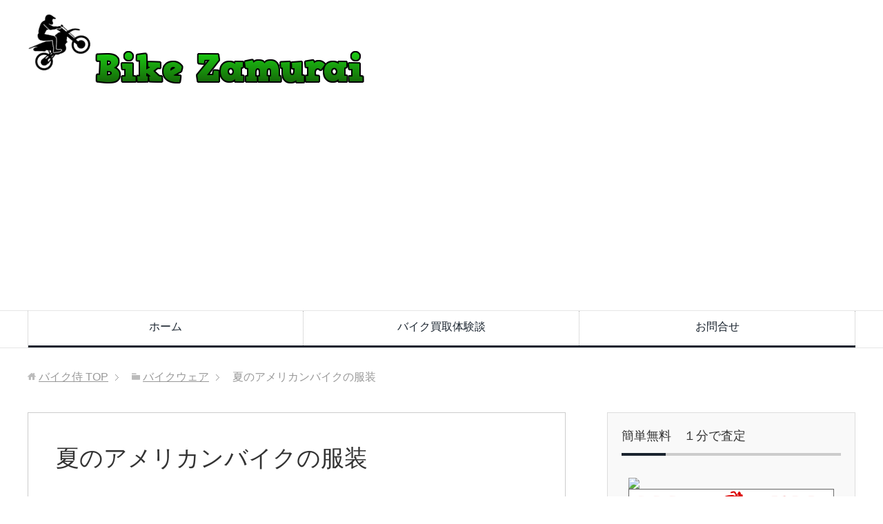

--- FILE ---
content_type: text/html; charset=UTF-8
request_url: https://biketaro.com/american-natsu/
body_size: 17522
content:
<!DOCTYPE html>
<html lang="ja" class="col2">
<head prefix="og: http://ogp.me/ns# fb: http://ogp.me/ns/fb#">

<title>夏のアメリカンバイクの服装 | バイク侍</title>
<meta charset="UTF-8">
<meta http-equiv="X-UA-Compatible" content="IE=edge">
<meta name="viewport" content="width=device-width, initial-scale=1.0">
<meta name="keywords" content="バイクウェア">
<meta name="description" content="アメリカンバイクに乗っているのであれば、夏でも黒の革ジャンなどで決めたいと誰もが考えるかもしれません。しかし、夏の暑さのために熱中症になってしまうんじゃないかという不安もあります。そこで、夏のアメリカンバイクに似合う服装・・・">
<link rel="canonical" href="https://biketaro.com/american-natsu/" />
<meta name='robots' content='max-image-preview:large' />
<link rel='dns-prefetch' href='//secure.gravatar.com' />
<link rel='dns-prefetch' href='//stats.wp.com' />
<link rel='dns-prefetch' href='//v0.wordpress.com' />
<link rel='dns-prefetch' href='//i0.wp.com' />
<link rel="alternate" type="application/rss+xml" title="バイク侍 &raquo; フィード" href="https://biketaro.com/feed/" />
<link rel="alternate" type="application/rss+xml" title="バイク侍 &raquo; コメントフィード" href="https://biketaro.com/comments/feed/" />
<link rel="alternate" type="application/rss+xml" title="バイク侍 &raquo; 夏のアメリカンバイクの服装 のコメントのフィード" href="https://biketaro.com/american-natsu/feed/" />
<script type="text/javascript">
/* <![CDATA[ */
window._wpemojiSettings = {"baseUrl":"https:\/\/s.w.org\/images\/core\/emoji\/15.0.3\/72x72\/","ext":".png","svgUrl":"https:\/\/s.w.org\/images\/core\/emoji\/15.0.3\/svg\/","svgExt":".svg","source":{"concatemoji":"https:\/\/biketaro.com\/wp-includes\/js\/wp-emoji-release.min.js?ver=6.6.4"}};
/*! This file is auto-generated */
!function(i,n){var o,s,e;function c(e){try{var t={supportTests:e,timestamp:(new Date).valueOf()};sessionStorage.setItem(o,JSON.stringify(t))}catch(e){}}function p(e,t,n){e.clearRect(0,0,e.canvas.width,e.canvas.height),e.fillText(t,0,0);var t=new Uint32Array(e.getImageData(0,0,e.canvas.width,e.canvas.height).data),r=(e.clearRect(0,0,e.canvas.width,e.canvas.height),e.fillText(n,0,0),new Uint32Array(e.getImageData(0,0,e.canvas.width,e.canvas.height).data));return t.every(function(e,t){return e===r[t]})}function u(e,t,n){switch(t){case"flag":return n(e,"\ud83c\udff3\ufe0f\u200d\u26a7\ufe0f","\ud83c\udff3\ufe0f\u200b\u26a7\ufe0f")?!1:!n(e,"\ud83c\uddfa\ud83c\uddf3","\ud83c\uddfa\u200b\ud83c\uddf3")&&!n(e,"\ud83c\udff4\udb40\udc67\udb40\udc62\udb40\udc65\udb40\udc6e\udb40\udc67\udb40\udc7f","\ud83c\udff4\u200b\udb40\udc67\u200b\udb40\udc62\u200b\udb40\udc65\u200b\udb40\udc6e\u200b\udb40\udc67\u200b\udb40\udc7f");case"emoji":return!n(e,"\ud83d\udc26\u200d\u2b1b","\ud83d\udc26\u200b\u2b1b")}return!1}function f(e,t,n){var r="undefined"!=typeof WorkerGlobalScope&&self instanceof WorkerGlobalScope?new OffscreenCanvas(300,150):i.createElement("canvas"),a=r.getContext("2d",{willReadFrequently:!0}),o=(a.textBaseline="top",a.font="600 32px Arial",{});return e.forEach(function(e){o[e]=t(a,e,n)}),o}function t(e){var t=i.createElement("script");t.src=e,t.defer=!0,i.head.appendChild(t)}"undefined"!=typeof Promise&&(o="wpEmojiSettingsSupports",s=["flag","emoji"],n.supports={everything:!0,everythingExceptFlag:!0},e=new Promise(function(e){i.addEventListener("DOMContentLoaded",e,{once:!0})}),new Promise(function(t){var n=function(){try{var e=JSON.parse(sessionStorage.getItem(o));if("object"==typeof e&&"number"==typeof e.timestamp&&(new Date).valueOf()<e.timestamp+604800&&"object"==typeof e.supportTests)return e.supportTests}catch(e){}return null}();if(!n){if("undefined"!=typeof Worker&&"undefined"!=typeof OffscreenCanvas&&"undefined"!=typeof URL&&URL.createObjectURL&&"undefined"!=typeof Blob)try{var e="postMessage("+f.toString()+"("+[JSON.stringify(s),u.toString(),p.toString()].join(",")+"));",r=new Blob([e],{type:"text/javascript"}),a=new Worker(URL.createObjectURL(r),{name:"wpTestEmojiSupports"});return void(a.onmessage=function(e){c(n=e.data),a.terminate(),t(n)})}catch(e){}c(n=f(s,u,p))}t(n)}).then(function(e){for(var t in e)n.supports[t]=e[t],n.supports.everything=n.supports.everything&&n.supports[t],"flag"!==t&&(n.supports.everythingExceptFlag=n.supports.everythingExceptFlag&&n.supports[t]);n.supports.everythingExceptFlag=n.supports.everythingExceptFlag&&!n.supports.flag,n.DOMReady=!1,n.readyCallback=function(){n.DOMReady=!0}}).then(function(){return e}).then(function(){var e;n.supports.everything||(n.readyCallback(),(e=n.source||{}).concatemoji?t(e.concatemoji):e.wpemoji&&e.twemoji&&(t(e.twemoji),t(e.wpemoji)))}))}((window,document),window._wpemojiSettings);
/* ]]> */
</script>
<!-- biketaro.com is managing ads with Advanced Ads – https://wpadvancedads.com/ --><script id="biket-ready">
			window.advanced_ads_ready=function(e,a){a=a||"complete";var d=function(e){return"interactive"===a?"loading"!==e:"complete"===e};d(document.readyState)?e():document.addEventListener("readystatechange",(function(a){d(a.target.readyState)&&e()}),{once:"interactive"===a})},window.advanced_ads_ready_queue=window.advanced_ads_ready_queue||[];		</script>
		<style id='wp-emoji-styles-inline-css' type='text/css'>

	img.wp-smiley, img.emoji {
		display: inline !important;
		border: none !important;
		box-shadow: none !important;
		height: 1em !important;
		width: 1em !important;
		margin: 0 0.07em !important;
		vertical-align: -0.1em !important;
		background: none !important;
		padding: 0 !important;
	}
</style>
<link rel='stylesheet' id='wp-block-library-css' href='https://biketaro.com/wp-includes/css/dist/block-library/style.min.css?ver=6.6.4' type='text/css' media='all' />
<link rel='stylesheet' id='mediaelement-css' href='https://biketaro.com/wp-includes/js/mediaelement/mediaelementplayer-legacy.min.css?ver=4.2.17' type='text/css' media='all' />
<link rel='stylesheet' id='wp-mediaelement-css' href='https://biketaro.com/wp-includes/js/mediaelement/wp-mediaelement.min.css?ver=6.6.4' type='text/css' media='all' />
<style id='jetpack-sharing-buttons-style-inline-css' type='text/css'>
.jetpack-sharing-buttons__services-list{display:flex;flex-direction:row;flex-wrap:wrap;gap:0;list-style-type:none;margin:5px;padding:0}.jetpack-sharing-buttons__services-list.has-small-icon-size{font-size:12px}.jetpack-sharing-buttons__services-list.has-normal-icon-size{font-size:16px}.jetpack-sharing-buttons__services-list.has-large-icon-size{font-size:24px}.jetpack-sharing-buttons__services-list.has-huge-icon-size{font-size:36px}@media print{.jetpack-sharing-buttons__services-list{display:none!important}}.editor-styles-wrapper .wp-block-jetpack-sharing-buttons{gap:0;padding-inline-start:0}ul.jetpack-sharing-buttons__services-list.has-background{padding:1.25em 2.375em}
</style>
<style id='classic-theme-styles-inline-css' type='text/css'>
/*! This file is auto-generated */
.wp-block-button__link{color:#fff;background-color:#32373c;border-radius:9999px;box-shadow:none;text-decoration:none;padding:calc(.667em + 2px) calc(1.333em + 2px);font-size:1.125em}.wp-block-file__button{background:#32373c;color:#fff;text-decoration:none}
</style>
<style id='global-styles-inline-css' type='text/css'>
:root{--wp--preset--aspect-ratio--square: 1;--wp--preset--aspect-ratio--4-3: 4/3;--wp--preset--aspect-ratio--3-4: 3/4;--wp--preset--aspect-ratio--3-2: 3/2;--wp--preset--aspect-ratio--2-3: 2/3;--wp--preset--aspect-ratio--16-9: 16/9;--wp--preset--aspect-ratio--9-16: 9/16;--wp--preset--color--black: #000000;--wp--preset--color--cyan-bluish-gray: #abb8c3;--wp--preset--color--white: #ffffff;--wp--preset--color--pale-pink: #f78da7;--wp--preset--color--vivid-red: #cf2e2e;--wp--preset--color--luminous-vivid-orange: #ff6900;--wp--preset--color--luminous-vivid-amber: #fcb900;--wp--preset--color--light-green-cyan: #7bdcb5;--wp--preset--color--vivid-green-cyan: #00d084;--wp--preset--color--pale-cyan-blue: #8ed1fc;--wp--preset--color--vivid-cyan-blue: #0693e3;--wp--preset--color--vivid-purple: #9b51e0;--wp--preset--gradient--vivid-cyan-blue-to-vivid-purple: linear-gradient(135deg,rgba(6,147,227,1) 0%,rgb(155,81,224) 100%);--wp--preset--gradient--light-green-cyan-to-vivid-green-cyan: linear-gradient(135deg,rgb(122,220,180) 0%,rgb(0,208,130) 100%);--wp--preset--gradient--luminous-vivid-amber-to-luminous-vivid-orange: linear-gradient(135deg,rgba(252,185,0,1) 0%,rgba(255,105,0,1) 100%);--wp--preset--gradient--luminous-vivid-orange-to-vivid-red: linear-gradient(135deg,rgba(255,105,0,1) 0%,rgb(207,46,46) 100%);--wp--preset--gradient--very-light-gray-to-cyan-bluish-gray: linear-gradient(135deg,rgb(238,238,238) 0%,rgb(169,184,195) 100%);--wp--preset--gradient--cool-to-warm-spectrum: linear-gradient(135deg,rgb(74,234,220) 0%,rgb(151,120,209) 20%,rgb(207,42,186) 40%,rgb(238,44,130) 60%,rgb(251,105,98) 80%,rgb(254,248,76) 100%);--wp--preset--gradient--blush-light-purple: linear-gradient(135deg,rgb(255,206,236) 0%,rgb(152,150,240) 100%);--wp--preset--gradient--blush-bordeaux: linear-gradient(135deg,rgb(254,205,165) 0%,rgb(254,45,45) 50%,rgb(107,0,62) 100%);--wp--preset--gradient--luminous-dusk: linear-gradient(135deg,rgb(255,203,112) 0%,rgb(199,81,192) 50%,rgb(65,88,208) 100%);--wp--preset--gradient--pale-ocean: linear-gradient(135deg,rgb(255,245,203) 0%,rgb(182,227,212) 50%,rgb(51,167,181) 100%);--wp--preset--gradient--electric-grass: linear-gradient(135deg,rgb(202,248,128) 0%,rgb(113,206,126) 100%);--wp--preset--gradient--midnight: linear-gradient(135deg,rgb(2,3,129) 0%,rgb(40,116,252) 100%);--wp--preset--font-size--small: 13px;--wp--preset--font-size--medium: 20px;--wp--preset--font-size--large: 36px;--wp--preset--font-size--x-large: 42px;--wp--preset--spacing--20: 0.44rem;--wp--preset--spacing--30: 0.67rem;--wp--preset--spacing--40: 1rem;--wp--preset--spacing--50: 1.5rem;--wp--preset--spacing--60: 2.25rem;--wp--preset--spacing--70: 3.38rem;--wp--preset--spacing--80: 5.06rem;--wp--preset--shadow--natural: 6px 6px 9px rgba(0, 0, 0, 0.2);--wp--preset--shadow--deep: 12px 12px 50px rgba(0, 0, 0, 0.4);--wp--preset--shadow--sharp: 6px 6px 0px rgba(0, 0, 0, 0.2);--wp--preset--shadow--outlined: 6px 6px 0px -3px rgba(255, 255, 255, 1), 6px 6px rgba(0, 0, 0, 1);--wp--preset--shadow--crisp: 6px 6px 0px rgba(0, 0, 0, 1);}:where(.is-layout-flex){gap: 0.5em;}:where(.is-layout-grid){gap: 0.5em;}body .is-layout-flex{display: flex;}.is-layout-flex{flex-wrap: wrap;align-items: center;}.is-layout-flex > :is(*, div){margin: 0;}body .is-layout-grid{display: grid;}.is-layout-grid > :is(*, div){margin: 0;}:where(.wp-block-columns.is-layout-flex){gap: 2em;}:where(.wp-block-columns.is-layout-grid){gap: 2em;}:where(.wp-block-post-template.is-layout-flex){gap: 1.25em;}:where(.wp-block-post-template.is-layout-grid){gap: 1.25em;}.has-black-color{color: var(--wp--preset--color--black) !important;}.has-cyan-bluish-gray-color{color: var(--wp--preset--color--cyan-bluish-gray) !important;}.has-white-color{color: var(--wp--preset--color--white) !important;}.has-pale-pink-color{color: var(--wp--preset--color--pale-pink) !important;}.has-vivid-red-color{color: var(--wp--preset--color--vivid-red) !important;}.has-luminous-vivid-orange-color{color: var(--wp--preset--color--luminous-vivid-orange) !important;}.has-luminous-vivid-amber-color{color: var(--wp--preset--color--luminous-vivid-amber) !important;}.has-light-green-cyan-color{color: var(--wp--preset--color--light-green-cyan) !important;}.has-vivid-green-cyan-color{color: var(--wp--preset--color--vivid-green-cyan) !important;}.has-pale-cyan-blue-color{color: var(--wp--preset--color--pale-cyan-blue) !important;}.has-vivid-cyan-blue-color{color: var(--wp--preset--color--vivid-cyan-blue) !important;}.has-vivid-purple-color{color: var(--wp--preset--color--vivid-purple) !important;}.has-black-background-color{background-color: var(--wp--preset--color--black) !important;}.has-cyan-bluish-gray-background-color{background-color: var(--wp--preset--color--cyan-bluish-gray) !important;}.has-white-background-color{background-color: var(--wp--preset--color--white) !important;}.has-pale-pink-background-color{background-color: var(--wp--preset--color--pale-pink) !important;}.has-vivid-red-background-color{background-color: var(--wp--preset--color--vivid-red) !important;}.has-luminous-vivid-orange-background-color{background-color: var(--wp--preset--color--luminous-vivid-orange) !important;}.has-luminous-vivid-amber-background-color{background-color: var(--wp--preset--color--luminous-vivid-amber) !important;}.has-light-green-cyan-background-color{background-color: var(--wp--preset--color--light-green-cyan) !important;}.has-vivid-green-cyan-background-color{background-color: var(--wp--preset--color--vivid-green-cyan) !important;}.has-pale-cyan-blue-background-color{background-color: var(--wp--preset--color--pale-cyan-blue) !important;}.has-vivid-cyan-blue-background-color{background-color: var(--wp--preset--color--vivid-cyan-blue) !important;}.has-vivid-purple-background-color{background-color: var(--wp--preset--color--vivid-purple) !important;}.has-black-border-color{border-color: var(--wp--preset--color--black) !important;}.has-cyan-bluish-gray-border-color{border-color: var(--wp--preset--color--cyan-bluish-gray) !important;}.has-white-border-color{border-color: var(--wp--preset--color--white) !important;}.has-pale-pink-border-color{border-color: var(--wp--preset--color--pale-pink) !important;}.has-vivid-red-border-color{border-color: var(--wp--preset--color--vivid-red) !important;}.has-luminous-vivid-orange-border-color{border-color: var(--wp--preset--color--luminous-vivid-orange) !important;}.has-luminous-vivid-amber-border-color{border-color: var(--wp--preset--color--luminous-vivid-amber) !important;}.has-light-green-cyan-border-color{border-color: var(--wp--preset--color--light-green-cyan) !important;}.has-vivid-green-cyan-border-color{border-color: var(--wp--preset--color--vivid-green-cyan) !important;}.has-pale-cyan-blue-border-color{border-color: var(--wp--preset--color--pale-cyan-blue) !important;}.has-vivid-cyan-blue-border-color{border-color: var(--wp--preset--color--vivid-cyan-blue) !important;}.has-vivid-purple-border-color{border-color: var(--wp--preset--color--vivid-purple) !important;}.has-vivid-cyan-blue-to-vivid-purple-gradient-background{background: var(--wp--preset--gradient--vivid-cyan-blue-to-vivid-purple) !important;}.has-light-green-cyan-to-vivid-green-cyan-gradient-background{background: var(--wp--preset--gradient--light-green-cyan-to-vivid-green-cyan) !important;}.has-luminous-vivid-amber-to-luminous-vivid-orange-gradient-background{background: var(--wp--preset--gradient--luminous-vivid-amber-to-luminous-vivid-orange) !important;}.has-luminous-vivid-orange-to-vivid-red-gradient-background{background: var(--wp--preset--gradient--luminous-vivid-orange-to-vivid-red) !important;}.has-very-light-gray-to-cyan-bluish-gray-gradient-background{background: var(--wp--preset--gradient--very-light-gray-to-cyan-bluish-gray) !important;}.has-cool-to-warm-spectrum-gradient-background{background: var(--wp--preset--gradient--cool-to-warm-spectrum) !important;}.has-blush-light-purple-gradient-background{background: var(--wp--preset--gradient--blush-light-purple) !important;}.has-blush-bordeaux-gradient-background{background: var(--wp--preset--gradient--blush-bordeaux) !important;}.has-luminous-dusk-gradient-background{background: var(--wp--preset--gradient--luminous-dusk) !important;}.has-pale-ocean-gradient-background{background: var(--wp--preset--gradient--pale-ocean) !important;}.has-electric-grass-gradient-background{background: var(--wp--preset--gradient--electric-grass) !important;}.has-midnight-gradient-background{background: var(--wp--preset--gradient--midnight) !important;}.has-small-font-size{font-size: var(--wp--preset--font-size--small) !important;}.has-medium-font-size{font-size: var(--wp--preset--font-size--medium) !important;}.has-large-font-size{font-size: var(--wp--preset--font-size--large) !important;}.has-x-large-font-size{font-size: var(--wp--preset--font-size--x-large) !important;}
:where(.wp-block-post-template.is-layout-flex){gap: 1.25em;}:where(.wp-block-post-template.is-layout-grid){gap: 1.25em;}
:where(.wp-block-columns.is-layout-flex){gap: 2em;}:where(.wp-block-columns.is-layout-grid){gap: 2em;}
:root :where(.wp-block-pullquote){font-size: 1.5em;line-height: 1.6;}
</style>
<link rel='stylesheet' id='contact-form-7-css' href='https://biketaro.com/wp-content/plugins/contact-form-7/includes/css/styles.css?ver=5.9.8' type='text/css' media='all' />
<link rel='stylesheet' id='keni_base-css' href='https://biketaro.com/wp-content/themes/keni70_wp_corp_black_201702272231/base.css?ver=6.6.4' type='text/css' media='all' />
<link rel='stylesheet' id='keni_rwd-css' href='https://biketaro.com/wp-content/themes/keni70_wp_corp_black_201702272231/rwd.css?ver=6.6.4' type='text/css' media='all' />
<link rel='stylesheet' id='jetpack_css-css' href='https://biketaro.com/wp-content/plugins/jetpack/css/jetpack.css?ver=13.6.1' type='text/css' media='all' />
<script type="text/javascript" src="https://biketaro.com/wp-includes/js/jquery/jquery.min.js?ver=3.7.1" id="jquery-core-js"></script>
<script type="text/javascript" src="https://biketaro.com/wp-includes/js/jquery/jquery-migrate.min.js?ver=3.4.1" id="jquery-migrate-js"></script>
<link rel="https://api.w.org/" href="https://biketaro.com/wp-json/" /><link rel="alternate" title="JSON" type="application/json" href="https://biketaro.com/wp-json/wp/v2/posts/124" /><link rel="EditURI" type="application/rsd+xml" title="RSD" href="https://biketaro.com/xmlrpc.php?rsd" />
<meta name="generator" content="WordPress 6.6.4" />
<link rel='shortlink' href='https://wp.me/p8sVUp-20' />
<link rel="alternate" title="oEmbed (JSON)" type="application/json+oembed" href="https://biketaro.com/wp-json/oembed/1.0/embed?url=https%3A%2F%2Fbiketaro.com%2Famerican-natsu%2F" />
<link rel="alternate" title="oEmbed (XML)" type="text/xml+oembed" href="https://biketaro.com/wp-json/oembed/1.0/embed?url=https%3A%2F%2Fbiketaro.com%2Famerican-natsu%2F&#038;format=xml" />
<script type="text/javascript">
	window._wp_rp_static_base_url = 'https://wprp.zemanta.com/static/';
	window._wp_rp_wp_ajax_url = "https://biketaro.com/wp-admin/admin-ajax.php";
	window._wp_rp_plugin_version = '3.6.4';
	window._wp_rp_post_id = '124';
	window._wp_rp_num_rel_posts = '6';
	window._wp_rp_thumbnails = true;
	window._wp_rp_post_title = '%E5%A4%8F%E3%81%AE%E3%82%A2%E3%83%A1%E3%83%AA%E3%82%AB%E3%83%B3%E3%83%90%E3%82%A4%E3%82%AF%E3%81%AE%E6%9C%8D%E8%A3%85';
	window._wp_rp_post_tags = ['%E3%83%90%E3%82%A4%E3%82%AF%E3%82%A6%E3%82%A7%E3%82%A2', 'alt', 'import'];
	window._wp_rp_promoted_content = true;
</script>
<link rel="stylesheet" href="https://biketaro.com/wp-content/plugins/wordpress-23-related-posts-plugin/static/themes/vertical-m.css?version=3.6.4" />
	<style>img#wpstats{display:none}</style>
		<style type="text/css">.broken_link, a.broken_link {
	text-decoration: line-through;
}</style>
<!-- Jetpack Open Graph Tags -->
<meta property="og:type" content="article" />
<meta property="og:title" content="夏のアメリカンバイクの服装" />
<meta property="og:url" content="https://biketaro.com/american-natsu/" />
<meta property="og:description" content="アメリカンバイクに乗っているのであれば、夏でも黒の革ジャンなどで決めたいと誰もが考えるかもしれません。しかし、&hellip;" />
<meta property="article:published_time" content="2017-03-31T13:41:27+00:00" />
<meta property="article:modified_time" content="2017-05-02T14:05:27+00:00" />
<meta property="og:site_name" content="バイク侍" />
<meta property="og:image" content="https://i0.wp.com/biketaro.com/wp-content/uploads/2017/03/motorcycle-1412424_640.jpg?fit=640%2C426&#038;ssl=1" />
<meta property="og:image:width" content="640" />
<meta property="og:image:height" content="426" />
<meta property="og:image:alt" content="" />
<meta property="og:locale" content="ja_JP" />
<meta name="twitter:text:title" content="夏のアメリカンバイクの服装" />
<meta name="twitter:image" content="https://i0.wp.com/biketaro.com/wp-content/uploads/2017/03/motorcycle-1412424_640.jpg?fit=640%2C426&#038;ssl=1&#038;w=640" />
<meta name="twitter:card" content="summary_large_image" />

<!-- End Jetpack Open Graph Tags -->
<link rel="icon" href="https://i0.wp.com/biketaro.com/wp-content/uploads/2017/03/cooltext233621795980384.png?fit=23%2C32&#038;ssl=1" sizes="32x32" />
<link rel="icon" href="https://i0.wp.com/biketaro.com/wp-content/uploads/2017/03/cooltext233621795980384.png?fit=50%2C69&#038;ssl=1" sizes="192x192" />
<link rel="apple-touch-icon" href="https://i0.wp.com/biketaro.com/wp-content/uploads/2017/03/cooltext233621795980384.png?fit=50%2C69&#038;ssl=1" />
<meta name="msapplication-TileImage" content="https://i0.wp.com/biketaro.com/wp-content/uploads/2017/03/cooltext233621795980384.png?fit=50%2C69&#038;ssl=1" />
<!--[if lt IE 9]><script src="https://biketaro.com/wp-content/themes/keni70_wp_corp_black_201702272231/js/html5.js"></script><![endif]-->




<!-- Global site tag (gtag.js) - Google Analytics -->
<script async src="https://www.googletagmanager.com/gtag/js?id=UA-119853358-2"></script>
<script>
  window.dataLayer = window.dataLayer || [];
  function gtag(){dataLayer.push(arguments);}
  gtag('js', new Date());

  gtag('config', 'UA-119853358-2');
</script>

<meta name="google-site-verification" content="IcT6cMjt6oW9MVeTfe0z-GH5Wein6yE92PGESfnPyiE" />

</head>
	<body class="post-template-default single single-post postid-124 single-format-standard aa-prefix-biket-">
	
	<div class="container">
		<header id="top" class="site-header ">	
		<div class="site-header-in">
			<div class="site-header-conts">
				<p class="site-title"><a href="https://biketaro.com"><img src="http://biketaro.com/wp-content/uploads/2017/05/cooltext245269210955438-1.png" alt="バイク侍" /></a></p>
			</div>
		</div>
		<!--▼グローバルナビ-->
		<nav class="global-nav">
			<div class="global-nav-in">
				<div class="global-nav-panel"><span class="btn-global-nav icon-gn-menu">メニュー</span></div>
				<ul id="menu">
				<li class="menu-item menu-item-type-custom menu-item-object-custom menu-item-home menu-item-272"><a href="http://biketaro.com">ホーム</a></li>
<li class="menu-item menu-item-type-taxonomy menu-item-object-category menu-item-274"><a href="https://biketaro.com/category/%e3%83%90%e3%82%a4%e3%82%af%e8%b2%b7%e5%8f%96%e4%bd%93%e9%a8%93%e8%ab%87/">バイク買取体験談</a></li>
<li class="menu-item menu-item-type-post_type menu-item-object-page menu-item-273"><a href="https://biketaro.com/%e3%81%8a%e5%95%8f%e5%90%88%e3%81%9b/">お問合せ</a></li>
				</ul>
			</div>
		</nav>
		<!--▲グローバルナビ-->
		</header>
<!--▲サイトヘッダー-->
<div class="main-body">
<div class="main-body-in">

<nav class="breadcrumbs">
<ol class="breadcrumbs-in" itemscope itemtype="http://schema.org/BreadcrumbList">
<li class="bcl-first" itemprop="itemListElement" itemscope itemtype="http://schema.org/ListItem">
	<a itemprop="item" href="https://biketaro.com"><span itemprop="name">バイク侍</span> TOP</a>
	<meta itemprop="position" content="1" />
</li>
<li itemprop="itemListElement" itemscope itemtype="http://schema.org/ListItem">
	<a itemprop="item" href="https://biketaro.com/category/bikewear/"><span itemprop="name">バイクウェア</span></a>
	<meta itemprop="position" content="2" />
</li>
<li class="bcl-last">夏のアメリカンバイクの服装</li>
</ol>
</nav>
	
	<!--▼メインコンテンツ-->
	<main>
	<div class="main-conts">

		<!--記事-->
		<article id="post-124" class="section-wrap post-124 post type-post status-publish format-standard has-post-thumbnail category-bikewear">
			<div class="section-in">

			<header class="article-header">
				<h1 class="section-title" itemprop="headline">夏のアメリカンバイクの服装</h1>
				<p class="post-date">公開日 : <time datetime="2017-03-31" itemprop="datePublished" content="2017-03-31" >2017年3月31日</time> / 更新日 : <time datetime="2017-05-02" itemprop="dateModified" content="2017-05-02">2017年5月2日</time></p>
								<div class="post-cat">
<span class="cat cat002" style="background-color: #666;"><a href="https://biketaro.com/category/bikewear/" style="color: #FFF;">バイクウェア</a></span>

</div>
				<aside class="sns-list">
<ul>
<li class="sb-tweet">
<a href="https://twitter.com/share" class="twitter-share-button" data-lang="ja">ツイート</a>
</li>
<li class="sb-hatebu">
<a href="http://b.hatena.ne.jp/entry/" class="hatena-bookmark-button" data-hatena-bookmark-layout="simple-balloon" title="Add this entry to Hatena Bookmark."><img src="https://b.st-hatena.com/images/entry-button/button-only@2x.png" alt="Add this entry to Hatena Bookmark." width="20" height="20" style="border: none;" /></a>
</li>
<li class="sb-fb-like">
<div class="fb-like" data-width="110" data-layout="button_count" data-action="like" data-show-faces="false" data-share="false"></div>
</li>
<li class="sb-gplus">
<div class="g-plusone" data-size="medium"></div></li>
</ul>
</aside>
			</header>

			<div class="article-body">
			<p>アメリカンバイクに乗っているのであれば、夏でも黒の革ジャンなどで決めたいと誰もが考えるかもしれません。しかし、夏の暑さのために熱中症になってしまうんじゃないかという不安もあります。そこで、夏のアメリカンバイクに似合う服装をご紹介します。</p>
<p><img fetchpriority="high" decoding="async" data-attachment-id="128" data-permalink="https://biketaro.com/american-natsu/motorcycle-1412424_640/" data-orig-file="https://i0.wp.com/biketaro.com/wp-content/uploads/2017/03/motorcycle-1412424_640.jpg?fit=640%2C426&amp;ssl=1" data-orig-size="640,426" data-comments-opened="1" data-image-meta="{&quot;aperture&quot;:&quot;0&quot;,&quot;credit&quot;:&quot;&quot;,&quot;camera&quot;:&quot;&quot;,&quot;caption&quot;:&quot;&quot;,&quot;created_timestamp&quot;:&quot;0&quot;,&quot;copyright&quot;:&quot;&quot;,&quot;focal_length&quot;:&quot;0&quot;,&quot;iso&quot;:&quot;0&quot;,&quot;shutter_speed&quot;:&quot;0&quot;,&quot;title&quot;:&quot;&quot;,&quot;orientation&quot;:&quot;0&quot;}" data-image-title="motorcycle-1412424_640" data-image-description="" data-image-caption="" data-medium-file="https://i0.wp.com/biketaro.com/wp-content/uploads/2017/03/motorcycle-1412424_640.jpg?fit=300%2C200&amp;ssl=1" data-large-file="https://i0.wp.com/biketaro.com/wp-content/uploads/2017/03/motorcycle-1412424_640.jpg?fit=640%2C426&amp;ssl=1" tabindex="0" role="button" src="https://i0.wp.com/biketaro.com/wp-content/uploads/2017/03/motorcycle-1412424_640.jpg?resize=640%2C426" alt="" width="640" height="426" class="alignnone size-full wp-image-128" srcset="https://i0.wp.com/biketaro.com/wp-content/uploads/2017/03/motorcycle-1412424_640.jpg?w=640&amp;ssl=1 640w, https://i0.wp.com/biketaro.com/wp-content/uploads/2017/03/motorcycle-1412424_640.jpg?resize=300%2C200&amp;ssl=1 300w" sizes="(max-width: 640px) 100vw, 640px" data-recalc-dims="1" /></p>
<div class="biket-%e3%82%b3%e3%83%b3%e3%83%86%e3%83%b3%e3%83%84" id="biket-1714536894"><p style=”text-align: center;”><span style=”color: #999999; font-size: 12pt;”>スポンサーリンク</span></p>

<script async src="//pagead2.googlesyndication.com/pagead/js/adsbygoogle.js"></script>
<!-- 336*280 -->
<ins class="adsbygoogle"
     style="display:inline-block;width:336px;height:280px"
     data-ad-client="ca-pub-9836160047922758"
     data-ad-slot="7280528623"></ins>
<script>
(adsbygoogle = window.adsbygoogle || []).push({});
</script>
</div><h2>やっぱり革ジャン、暑いならメッシュもアリ</h2>
<p><a href="https://www.amazon.co.jp/%E3%83%A9%E3%83%95%E3%82%A2%E3%83%B3%E3%83%89%E3%83%AD%E3%83%BC%E3%83%89-ROUGH-ROAD-%E3%83%AC%E3%82%B6%E3%83%BC%E3%82%B8%E3%83%A3%E3%82%B1%E3%83%83%E3%83%88-RA5031/dp/B007PNG6DK/ref=as_li_ss_il?s=automotive&amp;ie=UTF8&amp;qid=1490964882&amp;sr=1-12&amp;keywords=%E3%83%AC%E3%82%B6%E3%83%BC%E3%82%B8%E3%83%A3%E3%82%B1%E3%83%83%E3%83%88&amp;linkCode=li3&amp;tag=hmmydya-22&amp;linkId=e4c4e45f7e49d3f183fbb0409795c8af" target="_blank" class="broken_link"><img decoding="async" border="0" src="//ws-fe.amazon-adsystem.com/widgets/q?_encoding=UTF8&#038;ASIN=B007PNG6DK&#038;Format=_SL250_&#038;ID=AsinImage&#038;MarketPlace=JP&#038;ServiceVersion=20070822&#038;WS=1&#038;tag=hmmydya-22" ></a><img decoding="async" src="https://ir-jp.amazon-adsystem.com/e/ir?t=hmmydya-22&#038;l=li3&#038;o=9&#038;a=B007PNG6DK" width="1" height="1" border="0" alt="" style="border:none !important; margin:0px !important;" /></p>
<p>アメリカンバイクに乗っているのであれば、夏でも革ジャンにてビシッと決めたいものです。もし、革ジャンを着るのであれば、エアインテークなどがしっかりとあるもので、体温調整をしやすい物を着るのがおすすめです。</p>
<p>しかし、革ジャンがどうしても暑いと感じる人には、メッシュのジャケットがおすすめです。メッシュのジャケットであれば小さな穴がたくさん空いていますので通気性が良く涼しくライディングを楽しむことができます。メッシュのジャケットでもブラックなどがあるので、アメリカンバイクでも似合うのではないでしょうか。メッシュジャケットの中でもプロテクターがついているものを着ていた方が、転倒した時のことなどを考慮すると安全です。</p>
<h2>パンツについて</h2>
<p>アメリカンといえば、夏でもブラックの革パンツが似合いそうですが、夏となると暑くて革パンツをはくのは大変でしょう。アメリカンタイプのバイクであれば、ジーンズなどでも似合います。</p>
<p>ただし、万が一の転倒を考慮して、膝にはプロテクターを付けておくことをおすすめします。また、少々熱くなってしまいますが、ジーンズの上にチャップスを履くという方法もおすすめです。プロテクター代わりにもなります。</p>
<p><a href="https://www.amazon.co.jp/%E3%82%B6%E3%83%AF%E3%82%AD%E3%82%BF-%E6%9C%AC%E9%9D%A9%E8%A3%BD%E3%83%AC%E3%82%B6%E3%83%BC%E3%83%81%E3%83%A3%E3%83%83%E3%83%97%E3%82%B9-YKK%E6%A5%B5%E5%A4%AA%E3%82%B8%E3%83%83%E3%83%97%E3%82%B5%E3%82%A4%E3%83%89%E3%82%AA%E3%83%BC%E3%83%97%E3%83%B3-%E3%83%A1%E3%83%83%E3%82%AD%E5%A4%A7%E5%9E%8B%E3%83%90%E3%83%83%E3%82%AF%E3%83%AB%E4%BB%95%E6%A7%98-XL%E3%82%B5%E3%82%A4%E3%82%BA-%E7%89%87%E9%81%93%E8%BF%94%E9%80%81%E6%96%99%E3%82%B5%E3%83%BC%E3%83%93%E3%82%B9%E3%81%A7%E3%82%B5%E3%82%A4%E3%82%BA%E4%BA%A4%E6%8F%9BOK/dp/B007ACQ2P8/ref=as_li_ss_il?s=aps&#038;ie=UTF8&#038;qid=1490966275&#038;sr=1-7-catcorr&#038;keywords=%E3%83%81%E3%83%A3%E3%83%83%E3%83%97%E3%82%B9&#038;linkCode=li3&#038;tag=hmmydya-22&#038;linkId=278a2a4ef0e9a722053a6b0d88917864" target="_blank"><img decoding="async" border="0" src="//ws-fe.amazon-adsystem.com/widgets/q?_encoding=UTF8&#038;ASIN=B007ACQ2P8&#038;Format=_SL250_&#038;ID=AsinImage&#038;MarketPlace=JP&#038;ServiceVersion=20070822&#038;WS=1&#038;tag=hmmydya-22" ></a><img decoding="async" src="https://ir-jp.amazon-adsystem.com/e/ir?t=hmmydya-22&#038;l=li3&#038;o=9&#038;a=B007ACQ2P8" width="1" height="1" border="0" alt="" style="border:none !important; margin:0px !important;" /></p>
<p>もともとチャップスは、西部劇のカウボーイでおなじみの乗馬用品ですが、最近ではバイク乗りのアイテムにもなってきているのです。チャップスでは股間周りが開いていますので、股間周りについては涼しく、夏でも利用できるアイテムです。</p>
<h2>グローブについて</h2>
<p>アメリカンバイクに乗っているのであれば、グローブは革にしたいものです。革のグローブでも薄手の革のものがありますので、そのようなグローブを選ぶと良いでしょう。</p>
<p>しかし、ライダーの中には手に汗をかいてしまって、クラッチやブレーキが上手く操作できなくなる可能性もあります。そうすると、危険を伴ってしまうので、何か暑さ対策をしなければなりません。</p>
<p><a href="https://www.amazon.co.jp/%E3%83%87%E3%82%A4%E3%83%88%E3%83%8A-Daytona-%E3%82%B4%E3%83%BC%E3%83%88%E3%82%B9%E3%82%AD%E3%83%B3%E3%83%91%E3%83%B3%E3%83%81%E3%83%B3%E3%82%B0%E3%83%A1%E3%83%83%E3%82%B7%E3%83%A5%E3%82%B0%E3%83%AD%E3%83%BC%E3%83%96-%E3%83%97%E3%83%AD%E3%83%86%E3%82%AF%E3%82%B7%E3%83%A7%E3%83%B3%E3%82%BF%E3%82%A4%E3%83%97-76965/dp/B0086TOQ02/ref=as_li_ss_il?s=automotive&amp;ie=UTF8&amp;qid=1490966432&amp;sr=1-8&amp;keywords=%E3%82%B0%E3%83%AD%E3%83%BC%E3%83%96&amp;linkCode=li3&amp;tag=hmmydya-22&amp;linkId=a0af560a88b06a52ba26c1511c156071" target="_blank" class="broken_link"><img decoding="async" border="0" src="//ws-fe.amazon-adsystem.com/widgets/q?_encoding=UTF8&#038;ASIN=B0086TOQ02&#038;Format=_SL250_&#038;ID=AsinImage&#038;MarketPlace=JP&#038;ServiceVersion=20070822&#038;WS=1&#038;tag=hmmydya-22" ></a><img loading="lazy" decoding="async" src="https://ir-jp.amazon-adsystem.com/e/ir?t=hmmydya-22&#038;l=li3&#038;o=9&#038;a=B0086TOQ02" width="1" height="1" border="0" alt="" style="border:none !important; margin:0px !important;" /></p>
<p>アメリカンバイクでも、メッシュグローブなどをしてみるのも良いかもしれません。メッシュグローブにはブラックタイプのものもありますので、アメリカンタイプのバイクでも特に違和感は無いでしょう。メッシュタイプであれば風を通しますので、通気性も良く夏でも快適なライディングが楽しめます。</p>
<p>
<a href="http://biketaro.com/bikeurukotu/"><img loading="lazy" decoding="async" data-attachment-id="681" data-permalink="https://biketaro.com/?attachment_id=681" data-orig-file="https://i0.wp.com/biketaro.com/wp-content/uploads/2017/08/2.png?fit=640%2C300&amp;ssl=1" data-orig-size="640,300" data-comments-opened="1" data-image-meta="{&quot;aperture&quot;:&quot;0&quot;,&quot;credit&quot;:&quot;&quot;,&quot;camera&quot;:&quot;&quot;,&quot;caption&quot;:&quot;&quot;,&quot;created_timestamp&quot;:&quot;0&quot;,&quot;copyright&quot;:&quot;&quot;,&quot;focal_length&quot;:&quot;0&quot;,&quot;iso&quot;:&quot;0&quot;,&quot;shutter_speed&quot;:&quot;0&quot;,&quot;title&quot;:&quot;&quot;,&quot;orientation&quot;:&quot;0&quot;}" data-image-title="2" data-image-description="" data-image-caption="" data-medium-file="https://i0.wp.com/biketaro.com/wp-content/uploads/2017/08/2.png?fit=300%2C141&amp;ssl=1" data-large-file="https://i0.wp.com/biketaro.com/wp-content/uploads/2017/08/2.png?fit=640%2C300&amp;ssl=1" tabindex="0" role="button" src="https://i0.wp.com/biketaro.com/wp-content/uploads/2017/08/2.png?resize=640%2C300" alt="" width="640" height="300" class="aligncenter size-full wp-image-681" srcset="https://i0.wp.com/biketaro.com/wp-content/uploads/2017/08/2.png?w=640&amp;ssl=1 640w, https://i0.wp.com/biketaro.com/wp-content/uploads/2017/08/2.png?resize=300%2C141&amp;ssl=1 300w" sizes="(max-width: 640px) 100vw, 640px" data-recalc-dims="1" /></a></p>

<p>
<a href="http://biketaro.com/baikuuru/"><img loading="lazy" decoding="async" data-attachment-id="670" data-permalink="https://biketaro.com/?attachment_id=670" data-orig-file="https://i0.wp.com/biketaro.com/wp-content/uploads/2017/08/3.png?fit=640%2C300&amp;ssl=1" data-orig-size="640,300" data-comments-opened="1" data-image-meta="{&quot;aperture&quot;:&quot;0&quot;,&quot;credit&quot;:&quot;&quot;,&quot;camera&quot;:&quot;&quot;,&quot;caption&quot;:&quot;&quot;,&quot;created_timestamp&quot;:&quot;0&quot;,&quot;copyright&quot;:&quot;&quot;,&quot;focal_length&quot;:&quot;0&quot;,&quot;iso&quot;:&quot;0&quot;,&quot;shutter_speed&quot;:&quot;0&quot;,&quot;title&quot;:&quot;&quot;,&quot;orientation&quot;:&quot;0&quot;}" data-image-title="3" data-image-description="" data-image-caption="" data-medium-file="https://i0.wp.com/biketaro.com/wp-content/uploads/2017/08/3.png?fit=300%2C141&amp;ssl=1" data-large-file="https://i0.wp.com/biketaro.com/wp-content/uploads/2017/08/3.png?fit=640%2C300&amp;ssl=1" tabindex="0" role="button" src="https://i0.wp.com/biketaro.com/wp-content/uploads/2017/08/3.png?resize=640%2C300" alt="" width="640" height="300" class="aligncenter size-full wp-image-670" srcset="https://i0.wp.com/biketaro.com/wp-content/uploads/2017/08/3.png?w=640&amp;ssl=1 640w, https://i0.wp.com/biketaro.com/wp-content/uploads/2017/08/3.png?resize=300%2C141&amp;ssl=1 300w" sizes="(max-width: 640px) 100vw, 640px" data-recalc-dims="1" /></a></p>
<div class="wp_rp_wrap  wp_rp_vertical_m" id="wp_rp_first"><div class="wp_rp_content"><h3 class="related_post_title">関連記事</h3><ul class="related_post wp_rp"><li data-position="0" data-poid="in-346" data-post-type="none" ><a href="https://biketaro.com/hiroshima/" class="wp_rp_thumbnail"><img loading="lazy" decoding="async" src="https://i0.wp.com/biketaro.com/wp-content/uploads/2017/05/otorii-788867_640.jpg?resize=150%2C150&#038;ssl=1" alt="広島のおすすめバイク用品店" width="150" height="150" data-recalc-dims="1" /></a><a href="https://biketaro.com/hiroshima/" class="wp_rp_title">広島のおすすめバイク用品店</a></li><li data-position="1" data-poid="in-1039" data-post-type="none" ><a href="https://biketaro.com/%e3%83%9b%e3%83%b3%e3%83%80%e3%83%95%e3%82%a9%e3%83%ab%e3%83%84%e3%82%a1%e3%81%ae%e8%a9%95%e4%be%a1%e3%80%81%e7%87%83%e8%b2%bb%e3%82%84%e8%b5%b0%e8%a1%8c%e6%80%a7%e8%83%bd%e3%82%92%e3%83%a9%e3%82%a4/" class="wp_rp_thumbnail"><img loading="lazy" decoding="async" src="https://i0.wp.com/biketaro.com/wp-content/uploads/2017/11/hf.png?resize=150%2C150&#038;ssl=1" alt="ホンダフォルツァの評価、燃費や走行性能をライバル車と比較" width="150" height="150" data-recalc-dims="1" /></a><a href="https://biketaro.com/%e3%83%9b%e3%83%b3%e3%83%80%e3%83%95%e3%82%a9%e3%83%ab%e3%83%84%e3%82%a1%e3%81%ae%e8%a9%95%e4%be%a1%e3%80%81%e7%87%83%e8%b2%bb%e3%82%84%e8%b5%b0%e8%a1%8c%e6%80%a7%e8%83%bd%e3%82%92%e3%83%a9%e3%82%a4/" class="wp_rp_title">ホンダフォルツァの評価、燃費や走行性能をライバル車と比較</a></li><li data-position="2" data-poid="in-299" data-post-type="none" ><a href="https://biketaro.com/kawaj-sentaku/" class="wp_rp_thumbnail"><img loading="lazy" decoding="async" src="https://i0.wp.com/biketaro.com/wp-content/uploads/2017/05/clothesline-1285248_640.jpg?resize=150%2C150&#038;ssl=1" alt="革ジャンを洗濯機で洗うとどうなる？" width="150" height="150" data-recalc-dims="1" /></a><a href="https://biketaro.com/kawaj-sentaku/" class="wp_rp_title">革ジャンを洗濯機で洗うとどうなる？</a></li><li data-position="3" data-poid="in-1226" data-post-type="none" ><a href="https://biketaro.com/ftr/" class="wp_rp_thumbnail"><img loading="lazy" decoding="async" src="https://i0.wp.com/biketaro.com/wp-content/uploads/2018/01/hftr.png?resize=150%2C150&#038;ssl=1" alt="ホンダFTRの評価、燃費や走行性能をライバル車と比較" width="150" height="150" data-recalc-dims="1" /></a><a href="https://biketaro.com/ftr/" class="wp_rp_title">ホンダFTRの評価、燃費や走行性能をライバル車と比較</a></li><li data-position="4" data-poid="in-462" data-post-type="none" ><a href="https://biketaro.com/bike1/" class="wp_rp_thumbnail"><img loading="lazy" decoding="async" src="https://i0.wp.com/biketaro.com/wp-content/uploads/2017/07/b53d12ab09ae58fd649ea005d54d554f.jpg?resize=150%2C150&#038;ssl=1" alt="バイクワンの口コミ、評価、利用者の声を集めてみました。" width="150" height="150" data-recalc-dims="1" /></a><a href="https://biketaro.com/bike1/" class="wp_rp_title">バイクワンの口コミ、評価、利用者の声を集めてみました。</a></li><li data-position="5" data-poid="in-419" data-post-type="none" ><a href="https://biketaro.com/protector/" class="wp_rp_thumbnail"><img loading="lazy" decoding="async" src="https://i0.wp.com/biketaro.com/wp-content/uploads/2017/06/biker-2151073_640.jpg?resize=150%2C150&#038;ssl=1" alt="バイクプロテクターの選び方、万が一の事故に備えよう。" width="150" height="150" data-recalc-dims="1" /></a><a href="https://biketaro.com/protector/" class="wp_rp_title">バイクプロテクターの選び方、万が一の事故に備えよう。</a></li></ul></div></div>
			</div><!--article-body-->

			<aside class="sns-list">
<ul>
<li class="sb-tweet">
<a href="https://twitter.com/share" class="twitter-share-button" data-lang="ja">ツイート</a>
</li>
<li class="sb-hatebu">
<a href="http://b.hatena.ne.jp/entry/" class="hatena-bookmark-button" data-hatena-bookmark-layout="simple-balloon" title="Add this entry to Hatena Bookmark."><img src="https://b.st-hatena.com/images/entry-button/button-only@2x.png" alt="Add this entry to Hatena Bookmark." width="20" height="20" style="border: none;" /></a>
</li>
<li class="sb-fb-like">
<div class="fb-like" data-width="110" data-layout="button_count" data-action="like" data-show-faces="false" data-share="false"></div>
</li>
<li class="sb-gplus">
<div class="g-plusone" data-size="medium"></div></li>
</ul>
</aside>
			
						<div class="page-nav-bf cont-nav">
<p class="page-nav-next">「<a href="https://biketaro.com/american-huyu/" rel="next">冬のアメリカンバイクの服装</a>」</p>
<p class="page-nav-prev">「<a href="https://biketaro.com/mesh/" rel="prev">バイク用メッシュジャケット、信頼できるメーカーはここ</a>」</p>
			</div>
			
			<section id="comments" class="comments-area">
			
<!-- You can start editing here. -->


			<!-- If comments are open, but there are no comments. -->

	 

<div id="respond">

<h3>コメントをどうぞ</h3>

<div id="cancel-comment-reply">
	<small><a rel="nofollow" id="cancel-comment-reply-link" href="/american-natsu/#respond" style="display:none;">返信をキャンセルする。</a></small>
</div>


<form action="https://biketaro.com/wp-comments-post.php" method="post" id="commentform">


<div class="comment-form-author">
<p><label for="author"><small>名前 <span class="required"> (必須) </span></small></label></p>
<p><input type="text" name="author" id="author" class="w50" value="" size="22" tabindex="1" aria-required='true'></p>
</div>

<div class="comment-form-mail">
<p><label for="email"><small>メールアドレス（公開されません） <span class="required"> (必須) </span></small></label></p>
<p><input type="text" name="email" id="email" class="w50" value="" size="22" tabindex="2" aria-required='true'></p>
</div>

<div class="comment-form-url">
<p><label for="url"><small>ウェブサイト</small></label></p>
<p><input type="text" name="url" id="url" class="w50" value="" size="22" tabindex="3"></p>
</div>


<!--<p><small><strong>XHTML:</strong> 次のタグを使用できます: <code>&lt;a href=&quot;&quot; title=&quot;&quot;&gt; &lt;abbr title=&quot;&quot;&gt; &lt;acronym title=&quot;&quot;&gt; &lt;b&gt; &lt;blockquote cite=&quot;&quot;&gt; &lt;cite&gt; &lt;code&gt; &lt;del datetime=&quot;&quot;&gt; &lt;em&gt; &lt;i&gt; &lt;q cite=&quot;&quot;&gt; &lt;s&gt; &lt;strike&gt; &lt;strong&gt; </code></small></p>-->

<p><textarea name="comment" id="comment" class="w90" cols="58" rows="10" tabindex="4"></textarea></p>

<p class="al-c"><button name="submit" type="submit" id="submit" class="btn btn-form01" tabindex="5" value="コメント送信" ><span>コメント送信</span></button>
<input type='hidden' name='comment_post_ID' value='124' id='comment_post_ID' />
<input type='hidden' name='comment_parent' id='comment_parent' value='0' />
</p>
<p style="display: none;"><input type="hidden" id="akismet_comment_nonce" name="akismet_comment_nonce" value="83b55aaec4" /></p><p style="display: none !important;" class="akismet-fields-container" data-prefix="ak_"><label>&#916;<textarea name="ak_hp_textarea" cols="45" rows="8" maxlength="100"></textarea></label><input type="hidden" id="ak_js_1" name="ak_js" value="50"/><script>document.getElementById( "ak_js_1" ).setAttribute( "value", ( new Date() ).getTime() );</script></p>
</form>

</div>

			</section>

			</div><!--section-in-->
		</article><!--記事-->


	</div><!--main-conts-->
	</main>
	<!--▲メインコンテンツ-->

		<!--▼サブコンテンツ-->
	<aside class="sub-conts sidebar">
		<section id="text-2" class="section-wrap widget-conts widget_text"><div class="section-in"><h3 class="section-title">簡単無料　１分で査定</h3>			<div class="textwidget"><p><img src="http://www.rentracks.jp/adx/p.gifx?idx=0.20210.176041.877.1465&dna=23481" border="0" height="1" width="1"><a href="http://www.rentracks.jp/adx/r.html?idx=0.20210.176041.877.1465&dna=23481" target="_blank" rel="noopener"><img src="https://i0.wp.com/www.image-rentracks.com/interfirm/bikehikaku/300_250.gif?resize=300%2C250" width="300" height="250" alt="" border="0" data-recalc-dims="1"></a></p>
<p>↓先ずは体験談をチェック</p>
<p><a href="http://biketaro.com/bikehikaku-taiken/">バイク比較.comで一括査定してもらった体験談</a></p>
</div>
		</div></section><section id="search-2" class="section-wrap widget-conts widget_search"><div class="section-in"><form method="get" id="searchform" action="https://biketaro.com/">
	<div class="search-box">
		<input class="search" type="text" value="" name="s" id="s"><button id="searchsubmit" class="btn-search"><img alt="検索" width="32" height="20" src="https://biketaro.com/wp-content/themes/keni70_wp_corp_black_201702272231/images/icon/icon-btn-search.png"></button>
	</div>
</form></div></section><section id="categories-2" class="section-wrap widget-conts widget_categories"><div class="section-in"><h3 class="section-title">カテゴリー</h3>
			<ul>
					<li class="cat-item cat-item-22"><a href="https://biketaro.com/category/126%ef%bd%9e250cc/">126～250cc</a>
</li>
	<li class="cat-item cat-item-27"><a href="https://biketaro.com/category/251%ef%bd%9e400cc/">251～400cc</a>
</li>
	<li class="cat-item cat-item-28"><a href="https://biketaro.com/category/401%ef%bd%9e750cc/">401～750cc</a>
</li>
	<li class="cat-item cat-item-26"><a href="https://biketaro.com/category/51%ef%bd%9e125cc/">51～125cc</a>
</li>
	<li class="cat-item cat-item-25"><a href="https://biketaro.com/category/751%e3%8f%84%ef%bd%9e/">751㏄～</a>
</li>
	<li class="cat-item cat-item-23"><a href="https://biketaro.com/category/cb1300sb/">cb1300sb</a>
</li>
	<li class="cat-item cat-item-7"><a href="https://biketaro.com/category/ss/">SS</a>
</li>
	<li class="cat-item cat-item-19"><a href="https://biketaro.com/category/%e3%82%a2%e3%82%af%e3%82%bb%e3%82%b5%e3%83%aa/">アクセサリ</a>
</li>
	<li class="cat-item cat-item-6"><a href="https://biketaro.com/category/%e3%82%a2%e3%83%a1%e3%83%aa%e3%82%ab%e3%83%b3/">アメリカン</a>
</li>
	<li class="cat-item cat-item-9"><a href="https://biketaro.com/category/%e3%82%ab%e3%83%af%e3%82%b5%e3%82%ad/">カワサキ</a>
</li>
	<li class="cat-item cat-item-1"><a href="https://biketaro.com/category/%e3%82%b3%e3%83%a9%e3%83%a0/">コラム</a>
</li>
	<li class="cat-item cat-item-12"><a href="https://biketaro.com/category/%e3%82%b9%e3%82%ba%e3%82%ad/">スズキ</a>
</li>
	<li class="cat-item cat-item-16"><a href="https://biketaro.com/category/%e3%82%bf%e3%82%a4%e3%83%a4/">タイヤ</a>
</li>
	<li class="cat-item cat-item-15"><a href="https://biketaro.com/category/%e3%83%84%e3%83%bc%e3%83%aa%e3%83%b3%e3%82%b0/">ツーリング</a>
</li>
	<li class="cat-item cat-item-5"><a href="https://biketaro.com/category/%e3%83%8d%e3%82%a4%e3%82%ad%e3%83%83%e3%83%89/">ネイキッド</a>
</li>
	<li class="cat-item cat-item-2"><a href="https://biketaro.com/category/bikewear/">バイクウェア</a>
</li>
	<li class="cat-item cat-item-21"><a href="https://biketaro.com/category/%e3%83%90%e3%82%a4%e3%82%af%e5%a3%b2%e3%82%8b/">バイク売る</a>
</li>
	<li class="cat-item cat-item-13"><a href="https://biketaro.com/category/%e3%83%90%e3%82%a4%e3%82%af%e7%94%a8%e5%93%81%e5%ba%97/">バイク用品店</a>
</li>
	<li class="cat-item cat-item-10"><a href="https://biketaro.com/category/%e3%83%90%e3%82%a4%e3%82%af%e8%b2%b7%e5%8f%96%e4%bd%93%e9%a8%93%e8%ab%87/">バイク買取体験談</a>
</li>
	<li class="cat-item cat-item-18"><a href="https://biketaro.com/category/%e3%83%93%e3%83%83%e3%82%b0%e3%82%b9%e3%82%af%e3%83%bc%e3%82%bf%e3%83%bc/">ビッグスクーター</a>
</li>
	<li class="cat-item cat-item-3"><a href="https://biketaro.com/category/helmet/">ヘルメット</a>
</li>
	<li class="cat-item cat-item-8"><a href="https://biketaro.com/category/%e3%83%9b%e3%83%b3%e3%83%80/">ホンダ</a>
</li>
	<li class="cat-item cat-item-24"><a href="https://biketaro.com/category/%e3%83%a4%e3%83%9e%e3%83%8f/">ヤマハ</a>
</li>
	<li class="cat-item cat-item-20"><a href="https://biketaro.com/category/%e5%8e%9f%e4%bb%98/">原付</a>
</li>
	<li class="cat-item cat-item-4"><a href="https://biketaro.com/category/soubihin/">装備品</a>
</li>
	<li class="cat-item cat-item-17"><a href="https://biketaro.com/category/%e8%b2%b7%e5%8f%96%e6%a5%ad%e8%80%85%e3%81%ae%e8%a9%95%e5%88%a4/">買取業者の評判</a>
</li>
	<li class="cat-item cat-item-14"><a href="https://biketaro.com/category/%e8%bb%8a%e6%a4%9c/">車検</a>
</li>
			</ul>

			</div></section>	</aside>
	<!--▲サブコンテンツ-->
	

</div>
</div>

<!--▼サイトフッター-->
<footer class="site-footer">
	<div class="site-footer-in">
	<div class="site-footer-conts">
	</div>
	</div>
	<div class="copyright">
		<p><small>Copyright (C) 2026 バイク侍 <span>All Rights Reserved.</span></small></p>
	</div>
</footer>
<!--▲サイトフッター-->


<!--▼ページトップ-->
<p class="page-top"><a href="#top"><img class="over" src="https://biketaro.com/wp-content/themes/keni70_wp_corp_black_201702272231/images/common/page-top_off.png" width="80" height="80" alt="ページの先頭へ"></a></p>
<!--▲ページトップ-->

</div><!--container-->

		<div id="jp-carousel-loading-overlay">
			<div id="jp-carousel-loading-wrapper">
				<span id="jp-carousel-library-loading">&nbsp;</span>
			</div>
		</div>
		<div class="jp-carousel-overlay" style="display: none;">

		<div class="jp-carousel-container">
			<!-- The Carousel Swiper -->
			<div
				class="jp-carousel-wrap swiper-container jp-carousel-swiper-container jp-carousel-transitions"
				itemscope
				itemtype="https://schema.org/ImageGallery">
				<div class="jp-carousel swiper-wrapper"></div>
				<div class="jp-swiper-button-prev swiper-button-prev">
					<svg width="25" height="24" viewBox="0 0 25 24" fill="none" xmlns="http://www.w3.org/2000/svg">
						<mask id="maskPrev" mask-type="alpha" maskUnits="userSpaceOnUse" x="8" y="6" width="9" height="12">
							<path d="M16.2072 16.59L11.6496 12L16.2072 7.41L14.8041 6L8.8335 12L14.8041 18L16.2072 16.59Z" fill="white"/>
						</mask>
						<g mask="url(#maskPrev)">
							<rect x="0.579102" width="23.8823" height="24" fill="#FFFFFF"/>
						</g>
					</svg>
				</div>
				<div class="jp-swiper-button-next swiper-button-next">
					<svg width="25" height="24" viewBox="0 0 25 24" fill="none" xmlns="http://www.w3.org/2000/svg">
						<mask id="maskNext" mask-type="alpha" maskUnits="userSpaceOnUse" x="8" y="6" width="8" height="12">
							<path d="M8.59814 16.59L13.1557 12L8.59814 7.41L10.0012 6L15.9718 12L10.0012 18L8.59814 16.59Z" fill="white"/>
						</mask>
						<g mask="url(#maskNext)">
							<rect x="0.34375" width="23.8822" height="24" fill="#FFFFFF"/>
						</g>
					</svg>
				</div>
			</div>
			<!-- The main close buton -->
			<div class="jp-carousel-close-hint">
				<svg width="25" height="24" viewBox="0 0 25 24" fill="none" xmlns="http://www.w3.org/2000/svg">
					<mask id="maskClose" mask-type="alpha" maskUnits="userSpaceOnUse" x="5" y="5" width="15" height="14">
						<path d="M19.3166 6.41L17.9135 5L12.3509 10.59L6.78834 5L5.38525 6.41L10.9478 12L5.38525 17.59L6.78834 19L12.3509 13.41L17.9135 19L19.3166 17.59L13.754 12L19.3166 6.41Z" fill="white"/>
					</mask>
					<g mask="url(#maskClose)">
						<rect x="0.409668" width="23.8823" height="24" fill="#FFFFFF"/>
					</g>
				</svg>
			</div>
			<!-- Image info, comments and meta -->
			<div class="jp-carousel-info">
				<div class="jp-carousel-info-footer">
					<div class="jp-carousel-pagination-container">
						<div class="jp-swiper-pagination swiper-pagination"></div>
						<div class="jp-carousel-pagination"></div>
					</div>
					<div class="jp-carousel-photo-title-container">
						<h2 class="jp-carousel-photo-caption"></h2>
					</div>
					<div class="jp-carousel-photo-icons-container">
						<a href="#" class="jp-carousel-icon-btn jp-carousel-icon-info" aria-label="写真のメタデータ表示を切り替え">
							<span class="jp-carousel-icon">
								<svg width="25" height="24" viewBox="0 0 25 24" fill="none" xmlns="http://www.w3.org/2000/svg">
									<mask id="maskInfo" mask-type="alpha" maskUnits="userSpaceOnUse" x="2" y="2" width="21" height="20">
										<path fill-rule="evenodd" clip-rule="evenodd" d="M12.7537 2C7.26076 2 2.80273 6.48 2.80273 12C2.80273 17.52 7.26076 22 12.7537 22C18.2466 22 22.7046 17.52 22.7046 12C22.7046 6.48 18.2466 2 12.7537 2ZM11.7586 7V9H13.7488V7H11.7586ZM11.7586 11V17H13.7488V11H11.7586ZM4.79292 12C4.79292 16.41 8.36531 20 12.7537 20C17.142 20 20.7144 16.41 20.7144 12C20.7144 7.59 17.142 4 12.7537 4C8.36531 4 4.79292 7.59 4.79292 12Z" fill="white"/>
									</mask>
									<g mask="url(#maskInfo)">
										<rect x="0.8125" width="23.8823" height="24" fill="#FFFFFF"/>
									</g>
								</svg>
							</span>
						</a>
												<a href="#" class="jp-carousel-icon-btn jp-carousel-icon-comments" aria-label="写真のコメント表示を切り替え">
							<span class="jp-carousel-icon">
								<svg width="25" height="24" viewBox="0 0 25 24" fill="none" xmlns="http://www.w3.org/2000/svg">
									<mask id="maskComments" mask-type="alpha" maskUnits="userSpaceOnUse" x="2" y="2" width="21" height="20">
										<path fill-rule="evenodd" clip-rule="evenodd" d="M4.3271 2H20.2486C21.3432 2 22.2388 2.9 22.2388 4V16C22.2388 17.1 21.3432 18 20.2486 18H6.31729L2.33691 22V4C2.33691 2.9 3.2325 2 4.3271 2ZM6.31729 16H20.2486V4H4.3271V18L6.31729 16Z" fill="white"/>
									</mask>
									<g mask="url(#maskComments)">
										<rect x="0.34668" width="23.8823" height="24" fill="#FFFFFF"/>
									</g>
								</svg>

								<span class="jp-carousel-has-comments-indicator" aria-label="この画像にはコメントがあります。"></span>
							</span>
						</a>
											</div>
				</div>
				<div class="jp-carousel-info-extra">
					<div class="jp-carousel-info-content-wrapper">
						<div class="jp-carousel-photo-title-container">
							<h2 class="jp-carousel-photo-title"></h2>
						</div>
						<div class="jp-carousel-comments-wrapper">
															<div id="jp-carousel-comments-loading">
									<span>コメントを読み込み中…</span>
								</div>
								<div class="jp-carousel-comments"></div>
								<div id="jp-carousel-comment-form-container">
									<span id="jp-carousel-comment-form-spinner">&nbsp;</span>
									<div id="jp-carousel-comment-post-results"></div>
																														<form id="jp-carousel-comment-form">
												<label for="jp-carousel-comment-form-comment-field" class="screen-reader-text">コメントをどうぞ</label>
												<textarea
													name="comment"
													class="jp-carousel-comment-form-field jp-carousel-comment-form-textarea"
													id="jp-carousel-comment-form-comment-field"
													placeholder="コメントをどうぞ"
												></textarea>
												<div id="jp-carousel-comment-form-submit-and-info-wrapper">
													<div id="jp-carousel-comment-form-commenting-as">
																													<fieldset>
																<label for="jp-carousel-comment-form-email-field">メール (必須)</label>
																<input type="text" name="email" class="jp-carousel-comment-form-field jp-carousel-comment-form-text-field" id="jp-carousel-comment-form-email-field" />
															</fieldset>
															<fieldset>
																<label for="jp-carousel-comment-form-author-field">名前 (必須)</label>
																<input type="text" name="author" class="jp-carousel-comment-form-field jp-carousel-comment-form-text-field" id="jp-carousel-comment-form-author-field" />
															</fieldset>
															<fieldset>
																<label for="jp-carousel-comment-form-url-field">サイト</label>
																<input type="text" name="url" class="jp-carousel-comment-form-field jp-carousel-comment-form-text-field" id="jp-carousel-comment-form-url-field" />
															</fieldset>
																											</div>
													<input
														type="submit"
														name="submit"
														class="jp-carousel-comment-form-button"
														id="jp-carousel-comment-form-button-submit"
														value="コメントを送信" />
												</div>
											</form>
																											</div>
													</div>
						<div class="jp-carousel-image-meta">
							<div class="jp-carousel-title-and-caption">
								<div class="jp-carousel-photo-info">
									<h3 class="jp-carousel-caption" itemprop="caption description"></h3>
								</div>

								<div class="jp-carousel-photo-description"></div>
							</div>
							<ul class="jp-carousel-image-exif" style="display: none;"></ul>
							<a class="jp-carousel-image-download" href="#" target="_blank" style="display: none;">
								<svg width="25" height="24" viewBox="0 0 25 24" fill="none" xmlns="http://www.w3.org/2000/svg">
									<mask id="mask0" mask-type="alpha" maskUnits="userSpaceOnUse" x="3" y="3" width="19" height="18">
										<path fill-rule="evenodd" clip-rule="evenodd" d="M5.84615 5V19H19.7775V12H21.7677V19C21.7677 20.1 20.8721 21 19.7775 21H5.84615C4.74159 21 3.85596 20.1 3.85596 19V5C3.85596 3.9 4.74159 3 5.84615 3H12.8118V5H5.84615ZM14.802 5V3H21.7677V10H19.7775V6.41L9.99569 16.24L8.59261 14.83L18.3744 5H14.802Z" fill="white"/>
									</mask>
									<g mask="url(#mask0)">
										<rect x="0.870605" width="23.8823" height="24" fill="#FFFFFF"/>
									</g>
								</svg>
								<span class="jp-carousel-download-text"></span>
							</a>
							<div class="jp-carousel-image-map" style="display: none;"></div>
						</div>
					</div>
				</div>
			</div>
		</div>

		</div>
		<script type="text/javascript" id="jetpack-carousel-js-extra">
/* <![CDATA[ */
var jetpackSwiperLibraryPath = {"url":"https:\/\/biketaro.com\/wp-content\/plugins\/jetpack\/_inc\/build\/carousel\/swiper-bundle.min.js"};
var jetpackCarouselStrings = {"widths":[370,700,1000,1200,1400,2000],"is_logged_in":"","lang":"ja","ajaxurl":"https:\/\/biketaro.com\/wp-admin\/admin-ajax.php","nonce":"077ae8cbdb","display_exif":"1","display_comments":"1","single_image_gallery":"1","single_image_gallery_media_file":"","background_color":"black","comment":"\u30b3\u30e1\u30f3\u30c8","post_comment":"\u30b3\u30e1\u30f3\u30c8\u3092\u9001\u4fe1","write_comment":"\u30b3\u30e1\u30f3\u30c8\u3092\u3069\u3046\u305e","loading_comments":"\u30b3\u30e1\u30f3\u30c8\u3092\u8aad\u307f\u8fbc\u307f\u4e2d\u2026","download_original":"\u30d5\u30eb\u30b5\u30a4\u30ba\u8868\u793a <span class=\"photo-size\">{0}<span class=\"photo-size-times\">\u00d7<\/span>{1}<\/span>","no_comment_text":"\u30b3\u30e1\u30f3\u30c8\u306e\u30e1\u30c3\u30bb\u30fc\u30b8\u3092\u3054\u8a18\u5165\u304f\u3060\u3055\u3044\u3002","no_comment_email":"\u30b3\u30e1\u30f3\u30c8\u3059\u308b\u306b\u306f\u30e1\u30fc\u30eb\u30a2\u30c9\u30ec\u30b9\u3092\u3054\u8a18\u5165\u304f\u3060\u3055\u3044\u3002","no_comment_author":"\u30b3\u30e1\u30f3\u30c8\u3059\u308b\u306b\u306f\u304a\u540d\u524d\u3092\u3054\u8a18\u5165\u304f\u3060\u3055\u3044\u3002","comment_post_error":"\u30b3\u30e1\u30f3\u30c8\u6295\u7a3f\u306e\u969b\u306b\u30a8\u30e9\u30fc\u304c\u767a\u751f\u3057\u307e\u3057\u305f\u3002\u5f8c\u307b\u3069\u3082\u3046\u4e00\u5ea6\u304a\u8a66\u3057\u304f\u3060\u3055\u3044\u3002","comment_approved":"\u30b3\u30e1\u30f3\u30c8\u304c\u627f\u8a8d\u3055\u308c\u307e\u3057\u305f\u3002","comment_unapproved":"\u30b3\u30e1\u30f3\u30c8\u306f\u627f\u8a8d\u5f85\u3061\u4e2d\u3067\u3059\u3002","camera":"\u30ab\u30e1\u30e9","aperture":"\u7d5e\u308a","shutter_speed":"\u30b7\u30e3\u30c3\u30bf\u30fc\u30b9\u30d4\u30fc\u30c9","focal_length":"\u7126\u70b9\u8ddd\u96e2","copyright":"\u8457\u4f5c\u6a29\u8868\u793a","comment_registration":"0","require_name_email":"1","login_url":"https:\/\/biketaro.com\/wp-login.php?redirect_to=https%3A%2F%2Fbiketaro.com%2Famerican-natsu%2F","blog_id":"1","meta_data":["camera","aperture","shutter_speed","focal_length","copyright"]};
/* ]]> */
</script>
<script type="text/javascript" src="https://biketaro.com/wp-content/plugins/jetpack/_inc/build/carousel/jetpack-carousel.min.js?ver=13.6.1" id="jetpack-carousel-js"></script>
<script type="text/javascript" src="https://biketaro.com/wp-includes/js/dist/hooks.min.js?ver=2810c76e705dd1a53b18" id="wp-hooks-js"></script>
<script type="text/javascript" src="https://biketaro.com/wp-includes/js/dist/i18n.min.js?ver=5e580eb46a90c2b997e6" id="wp-i18n-js"></script>
<script type="text/javascript" id="wp-i18n-js-after">
/* <![CDATA[ */
wp.i18n.setLocaleData( { 'text direction\u0004ltr': [ 'ltr' ] } );
/* ]]> */
</script>
<script type="text/javascript" src="https://biketaro.com/wp-content/plugins/contact-form-7/includes/swv/js/index.js?ver=5.9.8" id="swv-js"></script>
<script type="text/javascript" id="contact-form-7-js-extra">
/* <![CDATA[ */
var wpcf7 = {"api":{"root":"https:\/\/biketaro.com\/wp-json\/","namespace":"contact-form-7\/v1"}};
/* ]]> */
</script>
<script type="text/javascript" id="contact-form-7-js-translations">
/* <![CDATA[ */
( function( domain, translations ) {
	var localeData = translations.locale_data[ domain ] || translations.locale_data.messages;
	localeData[""].domain = domain;
	wp.i18n.setLocaleData( localeData, domain );
} )( "contact-form-7", {"translation-revision-date":"2024-07-17 08:16:16+0000","generator":"GlotPress\/4.0.1","domain":"messages","locale_data":{"messages":{"":{"domain":"messages","plural-forms":"nplurals=1; plural=0;","lang":"ja_JP"},"This contact form is placed in the wrong place.":["\u3053\u306e\u30b3\u30f3\u30bf\u30af\u30c8\u30d5\u30a9\u30fc\u30e0\u306f\u9593\u9055\u3063\u305f\u4f4d\u7f6e\u306b\u7f6e\u304b\u308c\u3066\u3044\u307e\u3059\u3002"],"Error:":["\u30a8\u30e9\u30fc:"]}},"comment":{"reference":"includes\/js\/index.js"}} );
/* ]]> */
</script>
<script type="text/javascript" src="https://biketaro.com/wp-content/plugins/contact-form-7/includes/js/index.js?ver=5.9.8" id="contact-form-7-js"></script>
<script type="text/javascript" src="https://biketaro.com/wp-content/themes/keni70_wp_corp_black_201702272231/js/socialButton.js?ver=6.6.4" id="my-social-js"></script>
<script type="text/javascript" src="https://biketaro.com/wp-content/themes/keni70_wp_corp_black_201702272231/js/utility.js?ver=6.6.4" id="my-utility-js"></script>
<script type="text/javascript" src="https://stats.wp.com/e-202604.js" id="jetpack-stats-js" data-wp-strategy="defer"></script>
<script type="text/javascript" id="jetpack-stats-js-after">
/* <![CDATA[ */
_stq = window._stq || [];
_stq.push([ "view", JSON.parse("{\"v\":\"ext\",\"blog\":\"125106477\",\"post\":\"124\",\"tz\":\"9\",\"srv\":\"biketaro.com\",\"j\":\"1:13.6.1\"}") ]);
_stq.push([ "clickTrackerInit", "125106477", "124" ]);
/* ]]> */
</script>
<script defer type="text/javascript" src="https://biketaro.com/wp-content/plugins/akismet/_inc/akismet-frontend.js?ver=1722161443" id="akismet-frontend-js"></script>
<script>!function(){window.advanced_ads_ready_queue=window.advanced_ads_ready_queue||[],advanced_ads_ready_queue.push=window.advanced_ads_ready;for(var d=0,a=advanced_ads_ready_queue.length;d<a;d++)advanced_ads_ready(advanced_ads_ready_queue[d])}();</script>	

</body>
</html>

--- FILE ---
content_type: text/html; charset=utf-8
request_url: https://accounts.google.com/o/oauth2/postmessageRelay?parent=https%3A%2F%2Fbiketaro.com&jsh=m%3B%2F_%2Fscs%2Fabc-static%2F_%2Fjs%2Fk%3Dgapi.lb.en.2kN9-TZiXrM.O%2Fd%3D1%2Frs%3DAHpOoo_B4hu0FeWRuWHfxnZ3V0WubwN7Qw%2Fm%3D__features__
body_size: 161
content:
<!DOCTYPE html><html><head><title></title><meta http-equiv="content-type" content="text/html; charset=utf-8"><meta http-equiv="X-UA-Compatible" content="IE=edge"><meta name="viewport" content="width=device-width, initial-scale=1, minimum-scale=1, maximum-scale=1, user-scalable=0"><script src='https://ssl.gstatic.com/accounts/o/2580342461-postmessagerelay.js' nonce="ygrAuoS14zYwrnWcyZT1CQ"></script></head><body><script type="text/javascript" src="https://apis.google.com/js/rpc:shindig_random.js?onload=init" nonce="ygrAuoS14zYwrnWcyZT1CQ"></script></body></html>

--- FILE ---
content_type: text/html; charset=utf-8
request_url: https://www.google.com/recaptcha/api2/aframe
body_size: 267
content:
<!DOCTYPE HTML><html><head><meta http-equiv="content-type" content="text/html; charset=UTF-8"></head><body><script nonce="kuxLkdz8aeCTAHOuAFThxw">/** Anti-fraud and anti-abuse applications only. See google.com/recaptcha */ try{var clients={'sodar':'https://pagead2.googlesyndication.com/pagead/sodar?'};window.addEventListener("message",function(a){try{if(a.source===window.parent){var b=JSON.parse(a.data);var c=clients[b['id']];if(c){var d=document.createElement('img');d.src=c+b['params']+'&rc='+(localStorage.getItem("rc::a")?sessionStorage.getItem("rc::b"):"");window.document.body.appendChild(d);sessionStorage.setItem("rc::e",parseInt(sessionStorage.getItem("rc::e")||0)+1);localStorage.setItem("rc::h",'1768896460815');}}}catch(b){}});window.parent.postMessage("_grecaptcha_ready", "*");}catch(b){}</script></body></html>